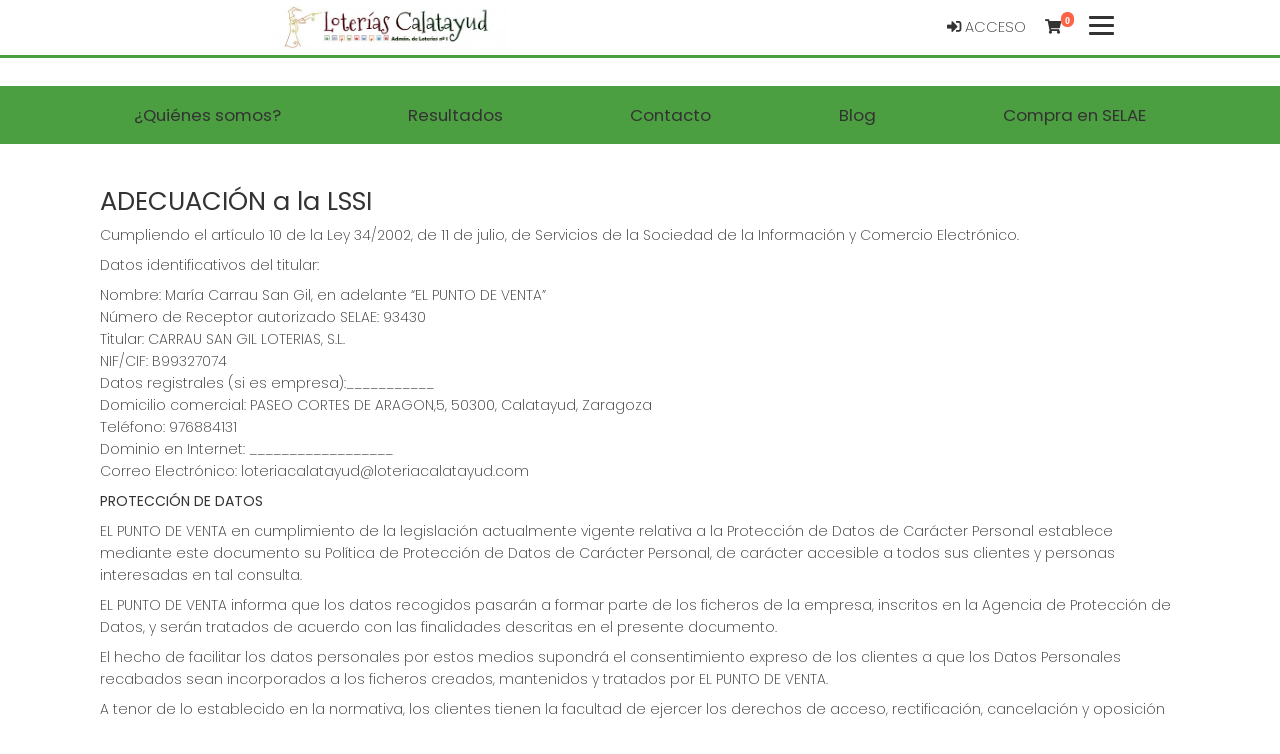

--- FILE ---
content_type: text/html; charset=UTF-8
request_url: https://loteriacalatayud.com/politica-privacidad
body_size: 18990
content:
<!DOCTYPE html>
<html lang="es">

<head>
    <meta charset="utf-8">
    <meta http-equiv="X-UA-Compatible" content="IE=edge">
    <meta name="viewport" content="width=device-width, initial-scale=1">
    <meta http-equiv="content-language" content="es" />
    <meta http-equiv="content-type" CONTENT="text/html; charset=ISO-8859-1" />
    <meta name="theme-color" content="#4c9f40" />
    <meta name="author" content="ASG">
    <meta name="description"
        content="Política de Privacidad del punto de venta de Lotería Nacional CARRAU SAN GIL LOTERIAS, S.L. en Calatayud" />
    <meta name="title"
        content="Comprar Loteria Nacional en CARRAU SAN GIL LOTERIAS, S.L.">

    
    <meta name="robots" content="INDEX, FOLLOW" />

    <meta name="REVISIT-AFTER" content="1 DAYS" />
    <meta name="RATING" content="GENERAL" />




    <!-- CSRF Token -->
    <meta name="csrf-token" content="3t0Uf3LfmIk8sJJmhLGmMePObHkhPZuQ6BRiT7Gz">

    <!-- Favicon -->
    <link rel="icon" href="https://loterias-reunidas.s3.eu-west-1.amazonaws.com/shop/394/favicon/68f77ecb9cefa1bc0471c3d8b40cd580.jpg" type="image/png" sizes="32x32">
    <!-- Canonical -->
                                                                                        <link rel="canonical" href="https://loteriacalatayud.com/politica-privacidad" />
                                                <!-- Titulo -->
    <title>CARRAU SAN GIL LOTERIAS, S.L. - Política de Privacidad</title>

    <!-- Styles -->
    <!-- Material Design for Bootstrap fonts and icons -->
    <link href="https://fonts.googleapis.com/css2?family=Poppins:wght@200;400;500;600;700&display=swap"
        rel="stylesheet">


    <!-- Material Design for Bootstrap CSS -->
    <!--<link rel="stylesheet" href="https://unpkg.com/bootstrap-material-design@4.1.1/dist/css/bootstrap-material-design.min.css" integrity="sha384-wXznGJNEXNG1NFsbm0ugrLFMQPWswR3lds2VeinahP8N0zJw9VWSopbjv2x7WCvX" crossorigin="anonymous">-->

    <!-- Tiendaloto -->
    <link href="/css/tiendaloto.css?id=a94407bffbdfbadbdafd" rel="stylesheet">

    <!-- Ajustes personalizados Tiendaloto -->
    <style media="screen">
        html,
        body,
        .navbar-default,
        .navbar-default .navbar-collapse,
        .navbar-default .navbar-form,
        table,
        .bmd-form-group .custom-file-control,
        #results .bmd-form-group .form-control,
        #results .bmd-form-group input::placeholder,
        a.page-link,
        #select-date p,
        p.help-block {
            color: #333333 !important;
        }

        .container {
            background-color: white !important;
        }

        body {
            background-image: url("") !important;
            background-position: revert;
            background-size: auto 780px;
            /* background-attachment: scroll; */
            /* margin-top: 17px; */
            background-repeat: repeat;
        }

        .price2 {
            background: #ffffff !important;
        }

        .border-color {
            border-color: #4c9f40 !important;
        }

        .btn-circle {
            color: #4c9f40 !important;
            cursor: pointer;
        }

        .icon-color {
            color: #4c9f40 !important;
        }

        .text-color {
            color: #333333 !important
        }

        .text-colo-decimo {
            color: #333333 !important
        }

        .navbar-bottom-scroll {
            border-bottom: #4c9f40 3px solid !important;
        }

        .bgcolor-page {
            background: #ffffff !important;
        }

        .icon:hover {
            background-color: #f6f6f6 !important;
            border-bottom: #4c9f40 3px solid !important;
        }

        .bgcolor-principal-tiendaLoto {
            background-color: #ffffff !important;

        }

        .number {
            color: #333333 !important;
        }

        .icon-opacity2 {
            color: #333333 !important;
        }

        header.color-texto-principal-tiendaLoto {
            background-color: #ffffff !important;
        }

        header.color-texto-principal-tiendaLoto {
            background-color: #ffffff !important;
        }

        .container-tiendaloto {
            background-color: #ffffff !important;
        }

        .bg-btn-cart-item {
            background-color: #ffffff !important;
        }

        .color-texto-principal-tiendaLoto,
        .font-number,
        .font-number:hover {
            color: #333333 !important;
        }

        .color-texto-footer {
            color: #333333 !important;
        }

        .color-link-footer {
            color: #333333 !important;
        }

        .navbar-light .navbar-nav .nav-link {
            color: #333333 !important;
            ;
        }

        .navbar-light:hover .navbar-nav:hover .nav-link:hover {
            color: #333333 !important
        }

        .bg-color-tiendaLoto {
            background-attachment: #ffffff !important;
        }

        .color-botones-tiendaLoto {
            background-color: #4c9f40 !important;
            color: #ffffff !important;
            border-color: #4c9f40 !important;

            .icon-opacity:hover {
                color: #ffffff !important;
            }
        }

        .color-botones-tiendaLoto:hover {
            color: #ffffff !important;
            background-color: #4c9f40 !important;
        }

        .link-btn {
            color: #333333 !important;
            font-weight: 400;
            font-size: 1.05rem;
        }

        .color-enlaces-principal-tiendaLoto {
            color: #333333 !important;
        }

        #nav-icon1 span {
            background-color: #333333 !important;
        }

        .color-enlaces-principal-tiendaLoto,
        a {
            color: #333333 !important;
        }

        .color-enlaces-principal-tiendaLoto a:hover,
        span:hover {
            color: #333333 !important;
        }

        blockquote span:hover {
            color: #333333 !important;
        }

        .color-enlaces-fondo-tiendaLoto a {
            color: #333333 !important;
        }

        .color-enlaces-fondo-tiendaLoto a:hover {
            color: #333333 !important;
        }

        rect {
            stroke: #4c9f40 !important;
            ;
        }

        #menu-tiendaloto,
        .main-view>.container {
            background-color: #ffffff !important;
        }

        .nav-empresa-custom {
            background-color: #ffffff !important;
        }

        table a {
            color: #333333 !important;
        }

        /* a {
            color: #333333 !important;
        }

        a:hover {
             color: #333333 !important;
        } */

        #cartItemsMnuOption,
        #myAccount,
        #balanceMnuOption,
        a.btn-link,
        .cart-btn-empty {
            color: #4c9f40 !important;
        }

        .decimo-description .fa,
        #shopping-cart-summary .fa,
        #shopping-cart .fa,
        .number-format>.fa {
            color: #4c9f40 !important;

        }

        .page-link {
            color: #333333 !important;
            font-weight: 600;
        }

        .pagination .active .page-link {
            color: #333333 !important;
        }

        .premios {
            border: 3px solid #4c9f40 !important;
        }

        .premios .card .card-footer,
        .bg-footer {
            background: #4c9f40 !important;
        }

        .link-nav-responsive {
            color: #333333 !important;
        }

        footer p {
            color: #333333 !important;
        }

        footer h2 {
            border-color: #4c9f40 !important;
            color: #333333 !important;
        }

        .btn,
        .navbar-tiendaloto .btn-success,
        .btn-success,
        .btn-primary,
        .btn.btn-primary {
            background-color: #4c9f40 !important;
            color: #ffffff !important;
            border-color: #4c9f40 !important;
        }

        .btn.active,
        .btn:active,
        .btn:hover,
        .open>.btn.dropdown-toggle,
        .navbar-tiendaloto .btn-success:hover,
        .btn-success,
        .nav-pills>a:hover,
        #results .nav-pills>li:hover,
        .btn-success.active,
        .btn-success:active,
        .btn-success:hover,
        .open>.btn-success.dropdown-toggle,
        .btn-primary.active,
        .btn-primary:active,
        .btn-primary:hover,
        .btn.btn-block.btn-primary:hover,
        .open>.btn-primary.dropdown-toggle,
        #random-number-modal .modal-content .modal-content {
            background-color: #4c9f40 !important;
            color: #ffffff !important;
        }

        #results .nav-pills>li:hover>a {
            color: #ffffff !important;
        }

        #results .nav-pills>li a.active {
            color: #ffffff !important;
            font-weight: bold;
            background-color: #4c9f40 !important;
            font-size: 1rem;
        }

        #random-number-modal .modal-content .modal-header .btn,
        {
        background-color: #3097D1 !important;
        border-color: #3097D1 !important;
        }

        .btn.btn-primary:hover,
        .btn.btn-raised:hover,
        .btn.btn-register:hover,
        #random-number-modal .modal-content .modal-header .btn:hover {
            color: #ffffff !important;
            background-color: #4c9f40 !important;
        }

        .btn.random-terminal-number:hover {
            background-color: #4c9f40d1 !important;
            color: #ffffff !important;
            border-color: #4c9f40 !important;
        }

        .btn.random-terminal-number {
            background-color: #4c9f40d4 !important;
            color: #ffffff !important;
            border-color: #4c9f40 !important;
        }

        .btn.btn-register:hover>.fa {
            color: #ffffff !important;
        }

        .btn.btn-register,
        .btn.btn-primary,
        background-color: #4c9f40 !important;
        border-color: #4c9f40 !important;
        color: #ffffff !important;

        }

        .btn.btn-register .fa,
        .btn.btn-primary .fa,
        .card-footer .btn-raised .fa,
        .card-admon .fa,
        {
        color: #ffffff !important;
        }

        #select-raffle-date input[type=checkbox]:checked+label {
            background-color: #4c9f40b5 !important;
            color: #ffffff !important;
            border-color: #4c9f40b5 !important;
        }

        #select-raffle-date input[type=checkbox]+label {
            color: #4c9f40b5 !important;
            border-color: #4c9f40b5 !important;
        }

        #select-raffle-date .sorteos-label:hover {
            background-color: #4c9f40b5 !important;
            color: #ffffffb5 !important;
            border-color: #4c9f40b5 !important;
        }

        .control-label,
        .form-group .checkbox label,
        .form-group .radio label,
        .form-group label {
            color: #333333;
        }


        thead {
            background-color: #4c9f40 !important;
        }

        .footer-number {
            background-color: #4c9f40 !important;
        }

        .top-navbar-tiendaloto,
        .tooltip-inner,
        footer,
        #menu-tiendaloto-mobile .nav-pills.nav-stacked>li.active,
        #menu-tiendaloto-mobile .nav-pills.nav-stacked>li.active:hover,
        #menu-tiendaloto-mobile .nav-pills.nav-stacked>li.active>a,
        #menu-tiendaloto-mobile .nav-pills.nav-stacked>li.active>a:hover,
        #menu-tiendaloto-mobile .nav-pills.nav-stacked>li.active>a:focus,
        .nav-pills.nav-stacked>li.active,
        .nav-pills.nav-stacked>li.active:hover {
            background-color: #4c9f40 !important;
            color: #333333 !important;
        }

        .navbar-toggler i,
        .title i {
            color: #4c9f40 !important
        }

        #firstCol .title-i {
            color: #333333 !important;
        }

        #results .nav-pills>li {
            background: transparent !important;
            border-right: 1px solid #4c9f40 !important;
        }

        .nav.nav-pills>li:hover,
        {
        background: #4c9f4080 !important;
        border: #333333 !important;
        }

        .nav>li>a:hover {
            background: transparent;
        }

        .nav.nav-pills>li.active {
            background: #4c9f4080 !important;
        }

        .nav-pills .nav-link.active,
        .nav-pills .show>.nav-link {
            background-color: #4c9f40 !important;
            color: #ffffff !important;
            border-color: #4c9f40 !important;
        }

        /**
         * iconos mobile
         */
        #dw-s2 .nav .nav-item>a {
            color: #4c9f40 !important;
        }

        #dw-s2 .nav .nav-item>a.active,
        #dw-s2 .nav .nav-item>a.active>i {
            color: #4c9f40 !important;
            font-weight: bold;
        }

        .nav-pills .nav-link.active:hover,
        .nav-pills .show>.nav-link:hover,
        #results .nav-pills>li a.active:hover {
            background-color: #4c9f40 !important;
            color: #333333 !important;
        }

        .goog-te-gadget-icon {
            display: none;
        }

        .goog-te-gadget-simple {
            color: #333333 !important;
            background-color: transparent !important;
            border-color: #4c9f40 !important;
            font-size: 0.875rem !important;
        }

        .goog-te-menu-value {
            color: #333333 !important;
            text-decoration: none !important;
        }


        .goog-te-menu-value span {
            color: #333333 !important;
        }

        @media(max-width: 767px) {
            .goog-te-menu-value {
                color: #333333 !important;
                text-decoration: none !important;
            }

            .goog-te-menu-value span {
                color: #333333 !important;
            }
        }

        .goog-te-menu-value:hover span {
            color: #333333 !important;
        }

        .goog-te-banner-frame.skiptranslate {
            display: none !important;
        }

        /*.top-navbar-tiendaloto ul li a,
        .nav-pills>a.active>a,
        footer a,
        #menu-tiendaloto-mobile .nav-pills.nav-stacked > li.active, #menu-tiendaloto-mobile .nav-pills.nav-stacked > li.active > a,
        .nav-pills.nav-stacked > li.active > a,
        .nav-pills>li.active{
            background-color: #4c9f40 !important;
            color: #333333 !important;
        }
        */
        footer a:hover,
        .top-navbar-tiendaloto li>a:hover {
            color: #333333 !important;
        }

        .nav-pills>a.active>a:focus,
        .nav-pills>a.active>a:hover,
        .card-heading>a:hover,
        #menu-tiendaloto-mobile .nav-pills.nav-stacked>li.active:hover,
        #menu-tiendaloto-mobile .nav-pills.nav-stacked>li.active>a:hover,
        #menu-tiendaloto-mobile .nav-pills.nav-stacked>li.active>a:focus,
        .nav-pills.nav-stacked>li.active>a:hover,
        .nav-pills.nav-stacked>li.active>a:focus {
            background-color: #4c9f40 !important;
            color: #333333 !important;
        }

        .nav-pills.nav-stacked>li:last-child a {
            border-bottom: 1px solid #333333 !important;
        }

        .btn-primary {
            opacity: .95 !important;
        }

        .nav-pills {
            border-bottom-color: #4c9f40 !important;
        }

        .bmd-layout-drawer .nav .nav-item i {
            color: #4c9f40;
        }

        .social-nav .nav-item a i {
            color: #333333 !important;
        }

        .social-nav .nav-item {
            background-color: #4c9f40;
        }

        .decimo-title .fa,
        .decimo-prize .fa,
        .card-heading>a,
        .nav-pills>a,
        #results .nav-pills>li>a {
            color: #4c9f40 !important;
        }


        #results .nav-pills>li>a {
            padding: 0.5rem;
        }

        .tooltip-inner {
            background-color: #4c9f40 !important;
            color: #333333 !important;
        }

        .tooltip-arrow {
            border-top-color: #4c9f40 !important;
        }

        .pagination>.active>a,
        .pagination>.active>a:hover,
        .pagination>.active>a:focus,
        .pagination>.active>span,
        .pagination>.active>span:hover,
        .pagination>.active>span:focus {
            color: #333333 !important;
            background-color: #4c9f40 !important;
            border-color: #4c9f40 !important;
        }

        .digital-numbers-buttons .icons .icon .text .date {
            color: #333333 !important;
        }

        .collapse-menu-horizontal {
            position: fixed;
            z-index: 10000;
            top: 8vh;
            width: 100%;
            background: white;
            height: 100vh;
            transition: width 0.25s ease-in-out;
            box-shadow: 0 2px 2px 0 rgb(0 0 0 / 14%), 0 3px 1px -2px rgb(0 0 0 / 20%), 0 1px 5px 0 rgb(0 0 0 / 12%);
        }

        .collapsing.collapse-menu-horizontal {
            transition: width 0.25s ease-in-out;
            height: auto;
            width: 0;
        }

        .icon-search {
            color: #ffffff !important;
        }

        .icon-search:hover {
            color: #ffffff !important;
        }

        .total-cart-text,
        .total-cart-text:hover {
            color: #333333 !important;
            background-color: #4c9f40 !important;
        }

        @media(max-width: 767px) {
            #results .nav-pills>li {
                border-right: none !important;
                display: block;
                width: 100%;
            }
        }

        /* .number-react-decimo{
            color:red;
        } */
        .number-react-decimo {

            color: #5c5c5c;
            text-shadow: 2px 2px #f0e5e5;
        }

        @media (max-width:600px) {
            .number-react-decimo {
                text-shadow: 2px 2px #f0e5e5;
                color: #5c5c5c;

            }
        }

        .nav-link:hover {
            color: #333333 !important;
        }

        .top-navbar-tiendaloto li>a,
        footer a,
        .bg-footer a {
            color: #333333 !important;
        }

        footer a:hover {
            color: #333333 !important;
        }

        .bg-color-principal {
            background-color: #4c9f40 !important;
        }

        .link-color {
            color: #333333 !important;
        }

        /* footer y border color de nav
        .bg-color{
            background-color :#4c9f40 !important;
        }
        .text-color{
            color: #333333 !important;
        }
        .link-color{
            color: #333333 !important;
        }
        .link-color:hover{
            color: #333333 !important;
        }

        .bg-principal{
            background-color :#ffffff !important;
        }
        .text-principal{
            color: #333333 !important;
        }
        .link-principal{
            color: #333333 !important;
        }
        .link-principal:hover{
            color: #333333 !important;
        } */
        /* :root {
            --color: #4c9f40;
            --textcolor: #333333;
            --bgcolor: #ffffff;
            --bgtextcolor: #333333;
            --linkcolor: #333333;
            --linkhovercolor: #333333;
            --bglinkcolor: #333333;
            --bglinkhovercolor: #333333;
            --buttoncolor: #4c9f40;
            --buttontextcolor: #ffffff;
            --buttonhovercolor: #4c9f40;
            --specialbuttoncolor: #3097D1;
            --specialbuttontextcolor: #3097D1;
            --specialbuttonhovercolor: #3097D1;
            --specialbuttontexthovercolor: #3097D1;
            --random_number_button_color: #3097D1;
        } */
        .quote blockquote p {
            color: #333333;
        }
    </style>

    <!-- Scripts -->
    <script>
        window.Laravel = {"csrfToken":"3t0Uf3LfmIk8sJJmhLGmMePObHkhPZuQ6BRiT7Gz"};
    </script>
    <!-- Google Structured Data: Admon -->
            <script type="application/ld+json">
 {
    "@context" : "https://schema.org",
    "@type" : "LocalBusiness",
    "name" : "CARRAU SAN GIL LOTERIAS, S.L.",
    "image" : "https://loterias-reunidas.s3.eu-west-1.amazonaws.com/shop/394/logo/4bfe17afb885488906dc3b8861b61445.jpg",
    "telephone" : "976884131",
    "email" : "loteriacalatayud@loteriacalatayud.com",
    "address" : {
        "@type" : "PostalAddress",
        "streetAddress" : "PASEO CORTES DE ARAGON,5",
        "addressLocality" : "Zaragoza",
        "addressRegion" : "Calatayud",
        "addressCountry" : "España",
        "postalCode" : "50300"
    },
    "url" : "https://loteriacalatayud.com",
    "priceRange" : "1-20"
 }
</script>
    
    <!-- si COOKIES DE ANÁLISIS O MEDICIÓN ha sido aceptada-->
    
        <!-- Facebook share script -->
    <div id="fb-root"></div>
    <script>
        (function(d, s, id) {
            var js, fjs = d.getElementsByTagName(s)[0];
            if (d.getElementById(id)) return;
            js = d.createElement(s);
            js.id = id;
            js.src = 'https://connect.facebook.net/es_ES/sdk.js#xfbml=1&version=v2.11&appId=236879743024741';
            fjs.parentNode.insertBefore(js, fjs);
        }(document, 'script', 'facebook-jssdk'));
    </script>

    <!-- Google ReCAPTCHA V2 / V3 -->
    
    <!-- Facebook Open Graph data -->
    
    <!-- Twitter Card data -->
    </head>

<body>
                    <div wire:id="ixlIQoBkNNvHedTtQW2v" wire:initial-data="{&quot;fingerprint&quot;:{&quot;id&quot;:&quot;ixlIQoBkNNvHedTtQW2v&quot;,&quot;name&quot;:&quot;components.globals.navbar-mobile&quot;,&quot;locale&quot;:&quot;es&quot;,&quot;path&quot;:&quot;politica-privacidad&quot;,&quot;method&quot;:&quot;GET&quot;,&quot;v&quot;:&quot;acj&quot;},&quot;effects&quot;:{&quot;listeners&quot;:[&quot;updateCartitems&quot;]},&quot;serverMemo&quot;:{&quot;children&quot;:[],&quot;errors&quot;:[],&quot;htmlHash&quot;:&quot;09bbef9d&quot;,&quot;data&quot;:{&quot;shop&quot;:[],&quot;group&quot;:[],&quot;showTopLinks&quot;:true,&quot;logoLink&quot;:&quot;https:\/\/loteriacalatayud.com&quot;,&quot;logo&quot;:&quot;https:\/\/loterias-reunidas.s3.eu-west-1.amazonaws.com\/shop\/394\/logo\/4bfe17afb885488906dc3b8861b61445.jpg&quot;,&quot;admon&quot;:[],&quot;activeSections&quot;:[{&quot;id&quot;:1,&quot;visible&quot;:true},{&quot;id&quot;:2,&quot;visible&quot;:true},{&quot;id&quot;:3,&quot;visible&quot;:true},{&quot;id&quot;:4,&quot;visible&quot;:true},{&quot;id&quot;:5,&quot;visible&quot;:true},{&quot;id&quot;:6,&quot;visible&quot;:true},{&quot;id&quot;:7,&quot;visible&quot;:true},{&quot;id&quot;:8,&quot;visible&quot;:true},{&quot;id&quot;:9,&quot;visible&quot;:false},{&quot;id&quot;:20,&quot;visible&quot;:false},{&quot;id&quot;:10,&quot;visible&quot;:true},{&quot;id&quot;:11,&quot;visible&quot;:true},{&quot;id&quot;:12,&quot;visible&quot;:true},{&quot;id&quot;:13,&quot;visible&quot;:true},{&quot;id&quot;:14,&quot;visible&quot;:true},{&quot;id&quot;:15,&quot;visible&quot;:true},{&quot;id&quot;:16,&quot;visible&quot;:true},{&quot;id&quot;:17,&quot;visible&quot;:true},{&quot;id&quot;:18,&quot;visible&quot;:true}],&quot;socialNetworks&quot;:{&quot;6&quot;:&quot;&quot;,&quot;7&quot;:&quot;&quot;,&quot;8&quot;:&quot;&quot;,&quot;10&quot;:&quot;&quot;},&quot;botes&quot;:[{&quot;id&quot;:6218,&quot;sorteos_id&quot;:1300008005,&quot;juegos_id&quot;:&quot;QUPL&quot;,&quot;nombre&quot;:null,&quot;dia_semana&quot;:&quot;domingo&quot;,&quot;lugar&quot;:null,&quot;fecha&quot;:&quot;2026-02-01 00:00:00&quot;,&quot;apertura&quot;:null,&quot;cierre&quot;:null,&quot;premio_bote&quot;:35000,&quot;premio_especial&quot;:0,&quot;primer_premio&quot;:0,&quot;recaudacion&quot;:0,&quot;precio&quot;:0,&quot;destacar&quot;:0,&quot;created_at&quot;:&quot;2026-01-25T15:00:14.000000Z&quot;,&quot;updated_at&quot;:&quot;2026-01-25T15:00:14.000000Z&quot;,&quot;user_id&quot;:null,&quot;juego&quot;:{&quot;id&quot;:&quot;QUPL&quot;,&quot;name&quot;:&quot;Qu\u00edntuple  Plus&quot;}},{&quot;id&quot;:6214,&quot;sorteos_id&quot;:1299709009,&quot;juegos_id&quot;:&quot;LNAC&quot;,&quot;nombre&quot;:&quot;SORTEO DEL JUEVES&quot;,&quot;dia_semana&quot;:&quot;jueves&quot;,&quot;lugar&quot;:&quot;Madrid Sede Central&quot;,&quot;fecha&quot;:&quot;2026-01-29 21:00:00&quot;,&quot;apertura&quot;:&quot;2026-01-16 00:00:00&quot;,&quot;cierre&quot;:&quot;2026-01-29 20:30:00&quot;,&quot;premio_bote&quot;:0,&quot;premio_especial&quot;:0,&quot;primer_premio&quot;:300000,&quot;recaudacion&quot;:0,&quot;precio&quot;:3,&quot;destacar&quot;:0,&quot;created_at&quot;:&quot;2026-01-24T15:00:08.000000Z&quot;,&quot;updated_at&quot;:&quot;2026-01-24T15:00:08.000000Z&quot;,&quot;user_id&quot;:null,&quot;juego&quot;:{&quot;id&quot;:&quot;LNAC&quot;,&quot;name&quot;:&quot;Loter\u00eda  Nacional&quot;}},{&quot;id&quot;:6213,&quot;sorteos_id&quot;:1299606007,&quot;juegos_id&quot;:&quot;LAQU&quot;,&quot;nombre&quot;:null,&quot;dia_semana&quot;:&quot;mi\u00e9rcoles&quot;,&quot;lugar&quot;:null,&quot;fecha&quot;:&quot;2026-01-28 00:00:00&quot;,&quot;apertura&quot;:&quot;2026-01-25 00:00:00&quot;,&quot;cierre&quot;:&quot;2026-01-28 21:00:00&quot;,&quot;premio_bote&quot;:0,&quot;premio_especial&quot;:0,&quot;primer_premio&quot;:0,&quot;recaudacion&quot;:0,&quot;precio&quot;:0,&quot;destacar&quot;:0,&quot;created_at&quot;:&quot;2026-01-24T15:00:08.000000Z&quot;,&quot;updated_at&quot;:&quot;2026-01-25T03:00:07.000000Z&quot;,&quot;user_id&quot;:null,&quot;juego&quot;:{&quot;id&quot;:&quot;LAQU&quot;,&quot;name&quot;:&quot;La  Quiniela&quot;}},{&quot;id&quot;:6215,&quot;sorteos_id&quot;:1299607007,&quot;juegos_id&quot;:&quot;QGOL&quot;,&quot;nombre&quot;:null,&quot;dia_semana&quot;:&quot;mi\u00e9rcoles&quot;,&quot;lugar&quot;:null,&quot;fecha&quot;:&quot;2026-01-28 00:00:00&quot;,&quot;apertura&quot;:&quot;2026-01-25 00:00:00&quot;,&quot;cierre&quot;:&quot;2026-01-28 21:00:00&quot;,&quot;premio_bote&quot;:0,&quot;premio_especial&quot;:0,&quot;primer_premio&quot;:0,&quot;recaudacion&quot;:0,&quot;precio&quot;:0,&quot;destacar&quot;:0,&quot;created_at&quot;:&quot;2026-01-24T19:00:08.000000Z&quot;,&quot;updated_at&quot;:&quot;2026-01-25T03:00:08.000000Z&quot;,&quot;user_id&quot;:null,&quot;juego&quot;:{&quot;id&quot;:&quot;QGOL&quot;,&quot;name&quot;:&quot;Quinigol&quot;}},{&quot;id&quot;:6212,&quot;sorteos_id&quot;:1299502008,&quot;juegos_id&quot;:&quot;EMIL&quot;,&quot;nombre&quot;:null,&quot;dia_semana&quot;:&quot;martes&quot;,&quot;lugar&quot;:null,&quot;fecha&quot;:&quot;2026-01-27 00:00:00&quot;,&quot;apertura&quot;:&quot;2026-01-23 20:40:00&quot;,&quot;cierre&quot;:&quot;2026-01-27 20:30:00&quot;,&quot;premio_bote&quot;:109000000,&quot;premio_especial&quot;:0,&quot;primer_premio&quot;:0,&quot;recaudacion&quot;:0,&quot;precio&quot;:0,&quot;destacar&quot;:0,&quot;created_at&quot;:&quot;2026-01-23T23:00:14.000000Z&quot;,&quot;updated_at&quot;:&quot;2026-01-23T23:00:14.000000Z&quot;,&quot;user_id&quot;:null,&quot;juego&quot;:{&quot;id&quot;:&quot;EMIL&quot;,&quot;name&quot;:&quot;Euromillones&quot;}},{&quot;id&quot;:6210,&quot;sorteos_id&quot;:1299414008,&quot;juegos_id&quot;:&quot;EDMS&quot;,&quot;nombre&quot;:null,&quot;dia_semana&quot;:&quot;lunes&quot;,&quot;lugar&quot;:null,&quot;fecha&quot;:&quot;2026-01-26 00:00:00&quot;,&quot;apertura&quot;:&quot;2026-01-22 20:40:00&quot;,&quot;cierre&quot;:&quot;2026-01-26 20:30:00&quot;,&quot;premio_bote&quot;:30000,&quot;premio_especial&quot;:0,&quot;primer_premio&quot;:0,&quot;recaudacion&quot;:0,&quot;precio&quot;:0,&quot;destacar&quot;:0,&quot;created_at&quot;:&quot;2026-01-23T03:00:13.000000Z&quot;,&quot;updated_at&quot;:&quot;2026-01-23T03:00:13.000000Z&quot;,&quot;user_id&quot;:null,&quot;juego&quot;:{&quot;id&quot;:&quot;EDMS&quot;,&quot;name&quot;:&quot;Eurodreams&quot;}},{&quot;id&quot;:6217,&quot;sorteos_id&quot;:1299404012,&quot;juegos_id&quot;:&quot;LAPR&quot;,&quot;nombre&quot;:null,&quot;dia_semana&quot;:&quot;lunes&quot;,&quot;lugar&quot;:null,&quot;fecha&quot;:&quot;2026-01-26 00:00:00&quot;,&quot;apertura&quot;:&quot;2026-01-24 21:25:00&quot;,&quot;cierre&quot;:&quot;2026-01-26 21:15:00&quot;,&quot;premio_bote&quot;:88000000,&quot;premio_especial&quot;:0,&quot;primer_premio&quot;:0,&quot;recaudacion&quot;:0,&quot;precio&quot;:0,&quot;destacar&quot;:0,&quot;created_at&quot;:&quot;2026-01-24T23:00:06.000000Z&quot;,&quot;updated_at&quot;:&quot;2026-01-24T23:00:06.000000Z&quot;,&quot;user_id&quot;:null,&quot;juego&quot;:{&quot;id&quot;:&quot;LAPR&quot;,&quot;name&quot;:&quot;La  Primitiva&quot;}},{&quot;id&quot;:6195,&quot;sorteos_id&quot;:1299308004,&quot;juegos_id&quot;:&quot;QUPL&quot;,&quot;nombre&quot;:null,&quot;dia_semana&quot;:&quot;domingo&quot;,&quot;lugar&quot;:null,&quot;fecha&quot;:&quot;2026-01-25 00:00:00&quot;,&quot;apertura&quot;:&quot;2026-01-21 00:00:00&quot;,&quot;cierre&quot;:&quot;2026-01-25 11:30:00&quot;,&quot;premio_bote&quot;:24000,&quot;premio_especial&quot;:0,&quot;primer_premio&quot;:0,&quot;recaudacion&quot;:0,&quot;precio&quot;:0,&quot;destacar&quot;:0,&quot;created_at&quot;:&quot;2026-01-18T15:00:15.000000Z&quot;,&quot;updated_at&quot;:&quot;2026-01-21T03:00:15.000000Z&quot;,&quot;user_id&quot;:null,&quot;juego&quot;:{&quot;id&quot;:&quot;QUPL&quot;,&quot;name&quot;:&quot;Qu\u00edntuple  Plus&quot;}},{&quot;id&quot;:6197,&quot;sorteos_id&quot;:1299305004,&quot;juegos_id&quot;:&quot;ELGR&quot;,&quot;nombre&quot;:null,&quot;dia_semana&quot;:&quot;domingo&quot;,&quot;lugar&quot;:null,&quot;fecha&quot;:&quot;2026-01-25 00:00:00&quot;,&quot;apertura&quot;:&quot;2026-01-18 21:25:00&quot;,&quot;cierre&quot;:&quot;2026-01-25 21:15:00&quot;,&quot;premio_bote&quot;:15500000,&quot;premio_especial&quot;:0,&quot;primer_premio&quot;:0,&quot;recaudacion&quot;:0,&quot;precio&quot;:0,&quot;destacar&quot;:0,&quot;created_at&quot;:&quot;2026-01-18T23:00:13.000000Z&quot;,&quot;updated_at&quot;:&quot;2026-01-18T23:00:13.000000Z&quot;,&quot;user_id&quot;:null,&quot;juego&quot;:{&quot;id&quot;:&quot;ELGR&quot;,&quot;name&quot;:&quot;El  Gordo&quot;}},{&quot;id&quot;:6198,&quot;sorteos_id&quot;:1299303004,&quot;juegos_id&quot;:&quot;LOTU&quot;,&quot;nombre&quot;:null,&quot;dia_semana&quot;:&quot;domingo&quot;,&quot;lugar&quot;:null,&quot;fecha&quot;:&quot;2026-01-25 00:00:00&quot;,&quot;apertura&quot;:&quot;2026-01-19 00:00:00&quot;,&quot;cierre&quot;:&quot;2026-01-25 11:30:00&quot;,&quot;premio_bote&quot;:1345000,&quot;premio_especial&quot;:0,&quot;primer_premio&quot;:0,&quot;recaudacion&quot;:0,&quot;precio&quot;:0,&quot;destacar&quot;:0,&quot;created_at&quot;:&quot;2026-01-18T23:00:13.000000Z&quot;,&quot;updated_at&quot;:&quot;2026-01-18T23:00:13.000000Z&quot;,&quot;user_id&quot;:null,&quot;juego&quot;:{&quot;id&quot;:&quot;LOTU&quot;,&quot;name&quot;:&quot;Lototurf&quot;}},{&quot;id&quot;:6204,&quot;sorteos_id&quot;:1299306006,&quot;juegos_id&quot;:&quot;LAQU&quot;,&quot;nombre&quot;:null,&quot;dia_semana&quot;:&quot;domingo&quot;,&quot;lugar&quot;:null,&quot;fecha&quot;:&quot;2026-01-25 00:00:00&quot;,&quot;apertura&quot;:&quot;2026-01-21 00:00:00&quot;,&quot;cierre&quot;:&quot;2026-01-24 14:00:00&quot;,&quot;premio_bote&quot;:7200000,&quot;premio_especial&quot;:0,&quot;primer_premio&quot;:0,&quot;recaudacion&quot;:0,&quot;precio&quot;:0,&quot;destacar&quot;:0,&quot;created_at&quot;:&quot;2026-01-21T11:00:15.000000Z&quot;,&quot;updated_at&quot;:&quot;2026-01-21T11:00:15.000000Z&quot;,&quot;user_id&quot;:null,&quot;juego&quot;:{&quot;id&quot;:&quot;LAQU&quot;,&quot;name&quot;:&quot;La  Quiniela&quot;}},{&quot;id&quot;:6205,&quot;sorteos_id&quot;:1299307006,&quot;juegos_id&quot;:&quot;QGOL&quot;,&quot;nombre&quot;:null,&quot;dia_semana&quot;:&quot;domingo&quot;,&quot;lugar&quot;:null,&quot;fecha&quot;:&quot;2026-01-25 00:00:00&quot;,&quot;apertura&quot;:&quot;2026-01-21 00:00:00&quot;,&quot;cierre&quot;:&quot;2026-01-24 14:00:00&quot;,&quot;premio_bote&quot;:475000,&quot;premio_especial&quot;:0,&quot;primer_premio&quot;:0,&quot;recaudacion&quot;:0,&quot;precio&quot;:0,&quot;destacar&quot;:0,&quot;created_at&quot;:&quot;2026-01-21T11:00:15.000000Z&quot;,&quot;updated_at&quot;:&quot;2026-01-23T03:00:12.000000Z&quot;,&quot;user_id&quot;:null,&quot;juego&quot;:{&quot;id&quot;:&quot;QGOL&quot;,&quot;name&quot;:&quot;Quinigol&quot;}},{&quot;id&quot;:6216,&quot;sorteos_id&quot;:1299301025,&quot;juegos_id&quot;:&quot;BONO&quot;,&quot;nombre&quot;:null,&quot;dia_semana&quot;:&quot;domingo&quot;,&quot;lugar&quot;:null,&quot;fecha&quot;:&quot;2026-01-25 00:00:00&quot;,&quot;apertura&quot;:&quot;2026-01-24 21:10:00&quot;,&quot;cierre&quot;:&quot;2026-01-25 21:00:00&quot;,&quot;premio_bote&quot;:0,&quot;premio_especial&quot;:0,&quot;primer_premio&quot;:0,&quot;recaudacion&quot;:0,&quot;precio&quot;:0,&quot;destacar&quot;:0,&quot;created_at&quot;:&quot;2026-01-24T23:00:03.000000Z&quot;,&quot;updated_at&quot;:&quot;2026-01-24T23:00:03.000000Z&quot;,&quot;user_id&quot;:null,&quot;juego&quot;:{&quot;id&quot;:&quot;BONO&quot;,&quot;name&quot;:&quot;Bonoloto&quot;}}],&quot;showDigitalNumbers&quot;:false,&quot;showTabs&quot;:true,&quot;showPenias&quot;:true,&quot;showLoteriaNacional&quot;:true,&quot;showTerminalNumbers&quot;:true,&quot;showBonoloto&quot;:true,&quot;showPrimitiva&quot;:true,&quot;showQuiniela&quot;:true,&quot;showEuromillones&quot;:true,&quot;showElGordo&quot;:true,&quot;showElNinio&quot;:false,&quot;elNinioRaffleId&quot;:&quot;2025002&quot;,&quot;cartitems&quot;:0,&quot;botes_lnac&quot;:{&quot;id&quot;:6214,&quot;sorteos_id&quot;:1299709009,&quot;juegos_id&quot;:&quot;LNAC&quot;,&quot;nombre&quot;:&quot;SORTEO DEL JUEVES&quot;,&quot;dia_semana&quot;:&quot;jueves&quot;,&quot;lugar&quot;:&quot;Madrid Sede Central&quot;,&quot;fecha&quot;:&quot;2026-01-29 21:00:00&quot;,&quot;apertura&quot;:&quot;2026-01-16 00:00:00&quot;,&quot;cierre&quot;:&quot;2026-01-29 20:30:00&quot;,&quot;premio_bote&quot;:0,&quot;premio_especial&quot;:0,&quot;primer_premio&quot;:300000,&quot;recaudacion&quot;:0,&quot;precio&quot;:3,&quot;destacar&quot;:0,&quot;created_at&quot;:&quot;2026-01-24T15:00:08.000000Z&quot;,&quot;updated_at&quot;:&quot;2026-01-24T15:00:08.000000Z&quot;,&quot;user_id&quot;:null,&quot;juego&quot;:{&quot;id&quot;:&quot;LNAC&quot;,&quot;name&quot;:&quot;Loter\u00eda  Nacional&quot;}},&quot;botes_laqu&quot;:{&quot;id&quot;:6204,&quot;sorteos_id&quot;:1299306006,&quot;juegos_id&quot;:&quot;LAQU&quot;,&quot;nombre&quot;:null,&quot;dia_semana&quot;:&quot;domingo&quot;,&quot;lugar&quot;:null,&quot;fecha&quot;:&quot;2026-01-25 00:00:00&quot;,&quot;apertura&quot;:&quot;2026-01-21 00:00:00&quot;,&quot;cierre&quot;:&quot;2026-01-24 14:00:00&quot;,&quot;premio_bote&quot;:7200000,&quot;premio_especial&quot;:0,&quot;primer_premio&quot;:0,&quot;recaudacion&quot;:0,&quot;precio&quot;:0,&quot;destacar&quot;:0,&quot;created_at&quot;:&quot;2026-01-21T11:00:15.000000Z&quot;,&quot;updated_at&quot;:&quot;2026-01-21T11:00:15.000000Z&quot;,&quot;user_id&quot;:null,&quot;juego&quot;:{&quot;id&quot;:&quot;LAQU&quot;,&quot;name&quot;:&quot;La  Quiniela&quot;}},&quot;botes_emil&quot;:{&quot;id&quot;:6212,&quot;sorteos_id&quot;:1299502008,&quot;juegos_id&quot;:&quot;EMIL&quot;,&quot;nombre&quot;:null,&quot;dia_semana&quot;:&quot;martes&quot;,&quot;lugar&quot;:null,&quot;fecha&quot;:&quot;2026-01-27 00:00:00&quot;,&quot;apertura&quot;:&quot;2026-01-23 20:40:00&quot;,&quot;cierre&quot;:&quot;2026-01-27 20:30:00&quot;,&quot;premio_bote&quot;:109000000,&quot;premio_especial&quot;:0,&quot;primer_premio&quot;:0,&quot;recaudacion&quot;:0,&quot;precio&quot;:0,&quot;destacar&quot;:0,&quot;created_at&quot;:&quot;2026-01-23T23:00:14.000000Z&quot;,&quot;updated_at&quot;:&quot;2026-01-23T23:00:14.000000Z&quot;,&quot;user_id&quot;:null,&quot;juego&quot;:{&quot;id&quot;:&quot;EMIL&quot;,&quot;name&quot;:&quot;Euromillones&quot;}},&quot;botes_bono&quot;:{&quot;id&quot;:6216,&quot;sorteos_id&quot;:1299301025,&quot;juegos_id&quot;:&quot;BONO&quot;,&quot;nombre&quot;:null,&quot;dia_semana&quot;:&quot;domingo&quot;,&quot;lugar&quot;:null,&quot;fecha&quot;:&quot;2026-01-25 00:00:00&quot;,&quot;apertura&quot;:&quot;2026-01-24 21:10:00&quot;,&quot;cierre&quot;:&quot;2026-01-25 21:00:00&quot;,&quot;premio_bote&quot;:0,&quot;premio_especial&quot;:0,&quot;primer_premio&quot;:0,&quot;recaudacion&quot;:0,&quot;precio&quot;:0,&quot;destacar&quot;:0,&quot;created_at&quot;:&quot;2026-01-24T23:00:03.000000Z&quot;,&quot;updated_at&quot;:&quot;2026-01-24T23:00:03.000000Z&quot;,&quot;user_id&quot;:null,&quot;juego&quot;:{&quot;id&quot;:&quot;BONO&quot;,&quot;name&quot;:&quot;Bonoloto&quot;}},&quot;botes_pri&quot;:{&quot;id&quot;:6217,&quot;sorteos_id&quot;:1299404012,&quot;juegos_id&quot;:&quot;LAPR&quot;,&quot;nombre&quot;:null,&quot;dia_semana&quot;:&quot;lunes&quot;,&quot;lugar&quot;:null,&quot;fecha&quot;:&quot;2026-01-26 00:00:00&quot;,&quot;apertura&quot;:&quot;2026-01-24 21:25:00&quot;,&quot;cierre&quot;:&quot;2026-01-26 21:15:00&quot;,&quot;premio_bote&quot;:88000000,&quot;premio_especial&quot;:0,&quot;primer_premio&quot;:0,&quot;recaudacion&quot;:0,&quot;precio&quot;:0,&quot;destacar&quot;:0,&quot;created_at&quot;:&quot;2026-01-24T23:00:06.000000Z&quot;,&quot;updated_at&quot;:&quot;2026-01-24T23:00:06.000000Z&quot;,&quot;user_id&quot;:null,&quot;juego&quot;:{&quot;id&quot;:&quot;LAPR&quot;,&quot;name&quot;:&quot;La  Primitiva&quot;}},&quot;botes_elgr&quot;:{&quot;id&quot;:6197,&quot;sorteos_id&quot;:1299305004,&quot;juegos_id&quot;:&quot;ELGR&quot;,&quot;nombre&quot;:null,&quot;dia_semana&quot;:&quot;domingo&quot;,&quot;lugar&quot;:null,&quot;fecha&quot;:&quot;2026-01-25 00:00:00&quot;,&quot;apertura&quot;:&quot;2026-01-18 21:25:00&quot;,&quot;cierre&quot;:&quot;2026-01-25 21:15:00&quot;,&quot;premio_bote&quot;:15500000,&quot;premio_especial&quot;:0,&quot;primer_premio&quot;:0,&quot;recaudacion&quot;:0,&quot;precio&quot;:0,&quot;destacar&quot;:0,&quot;created_at&quot;:&quot;2026-01-18T23:00:13.000000Z&quot;,&quot;updated_at&quot;:&quot;2026-01-18T23:00:13.000000Z&quot;,&quot;user_id&quot;:null,&quot;juego&quot;:{&quot;id&quot;:&quot;ELGR&quot;,&quot;name&quot;:&quot;El  Gordo&quot;}},&quot;botes_lotu&quot;:{&quot;id&quot;:6198,&quot;sorteos_id&quot;:1299303004,&quot;juegos_id&quot;:&quot;LOTU&quot;,&quot;nombre&quot;:null,&quot;dia_semana&quot;:&quot;domingo&quot;,&quot;lugar&quot;:null,&quot;fecha&quot;:&quot;2026-01-25 00:00:00&quot;,&quot;apertura&quot;:&quot;2026-01-19 00:00:00&quot;,&quot;cierre&quot;:&quot;2026-01-25 11:30:00&quot;,&quot;premio_bote&quot;:1345000,&quot;premio_especial&quot;:0,&quot;primer_premio&quot;:0,&quot;recaudacion&quot;:0,&quot;precio&quot;:0,&quot;destacar&quot;:0,&quot;created_at&quot;:&quot;2026-01-18T23:00:13.000000Z&quot;,&quot;updated_at&quot;:&quot;2026-01-18T23:00:13.000000Z&quot;,&quot;user_id&quot;:null,&quot;juego&quot;:{&quot;id&quot;:&quot;LOTU&quot;,&quot;name&quot;:&quot;Lototurf&quot;}},&quot;mostrar_pe\u00f1as&quot;:true,&quot;mostrar_empresas&quot;:true,&quot;mostrar_boletos&quot;:false,&quot;mostrar_loteria&quot;:true,&quot;mostrar_terminal_numbers&quot;:false,&quot;navidad&quot;:false,&quot;botesError&quot;:false,&quot;external_link_title&quot;:null,&quot;external_link_url&quot;:null,&quot;external_link_new_window&quot;:null,&quot;custom_selae_title&quot;:&quot;Comprar en Selae&quot;,&quot;title_section_custom&quot;:&quot;Blog&quot;},&quot;dataMeta&quot;:{&quot;models&quot;:{&quot;shop&quot;:{&quot;class&quot;:&quot;Appslopers\\AsgCore\\Models\\Shop&quot;,&quot;id&quot;:394,&quot;relations&quot;:[&quot;admon&quot;,&quot;admon.province&quot;,&quot;sections&quot;],&quot;connection&quot;:&quot;mysql&quot;},&quot;group&quot;:{&quot;class&quot;:&quot;Appslopers\\AsgCore\\Models\\Group&quot;,&quot;id&quot;:834,&quot;relations&quot;:[],&quot;connection&quot;:&quot;mysql&quot;},&quot;admon&quot;:{&quot;class&quot;:&quot;Appslopers\\AsgCore\\Models\\Admon&quot;,&quot;id&quot;:577,&quot;relations&quot;:[&quot;province&quot;],&quot;connection&quot;:&quot;mysql&quot;}}},&quot;checksum&quot;:&quot;f61da86e08bdcb2762067016814cf961a18d2b45c2e963dd3a540608e531c2a2&quot;}}">
    <nav class="navbar fixed-top  navbar-expand-lg navbar-light bgcolor-page color-enlaces-principal-tiendaLoto navbar-bottom-scroll  "
        style="z-index:2;">
        <div class="img-width d-flex m-0 p-0justify-content-center">
            <a class="navbar-brand col m-0 p-0 " href="https://loteriacalatayud.com"><img src="https://loterias-reunidas.s3.eu-west-1.amazonaws.com/shop/394/logo/4bfe17afb885488906dc3b8861b61445.jpg" class="img-fluid"
                    width="30" height="30" style="height: 6vh"
                    alt="Ir a página principal. CARRAU SAN GIL LOTERIAS, S.L." /></a>
        </div>
                <div class="d-flex navbar-right m-0 p-0">
                            <a style="font-size:1.2em" href="https://loteriacalatayud.com/login"
                    class="nav-link mobile p-navLink ">
                    <i class="fas fa-sign-in-alt" aria-hidden="true"></i> Acceso
                </a>
                                        <a style="font-size:1.2em" class="nav-link mobile p-navLink" href="https://loteriacalatayud.com/finalizar">
                    <span class="fa-layers fa-fw">
                        <i class="fas fa-shopping-cart relative">
                            <span class="fa-layers-counter icon-shopping">0</span>
                        </i>

                    </span>
                </a>
                                        
                <div id="nav-icon1" data-toggle="collapse" data-target="#dw-s2" aria-expanded="false"
                    aria-controls="dw-s2" class="ml-2">
                    <span></span>
                    <span></span>
                    <span></span>
                </div>
                    </div>
    </nav>
    <div id="dw-s2" class="collapse collapse-menu-horizontal navbarMobile">
        <div class="row m-0 p-0 bg-color-principal py-1">
            <div class="col-8 px-2">
                <a href="">
                    <div id="google_translate_element"></div>
                </a>
            </div>
            <div class="col-2 p-1 text-right">
                <a href="https://loteriacalatayud.com"
                    class="text-white ">
                    <i class="fas fa-home"></i>
                </a>
            </div>

            <div class="col-2 p-1 text-center">
                <a class="text-white" href="https://loteriacalatayud.com/finalizar">
                    <i class="fa fa-shopping-cart" aria-hidden="false"></i>
                </a>
            </div>
                    </div>

        <div class="row h-100">
                                                <ul class="nav flex-column col-6 pl-2 p-0 pt-2 h-nav">
                        <!-- Shopping links -->

                        <nav class="h-100">
                                                                                                                                                                                                                                                            <div class="icon w-100 mt-2 mb-4">
                                        <a href="https://loteriacalatayud.com/comprar-loteria"
                                            class="nav-link p-1  ">
                                            <div class="row align-items-center flex m-0 p-0 justify-content-center">
                                                <div class="col-3 p-0">
                                                    <img class="w-100"
                                                        src="https://loteriacalatayud.com/images/icon-nav/LoteriaNacional.png"
                                                        alt="">
                                                </div>
                                                <div class="text col-8 px-1">
                                                    <p class="mt-0 font-weight-medium">
                                                        Lotería  Nacional
                                                    </p>
                                                    <h2 class="mt-0 mb-1 text-primary font-weight-bold"
                                                        style="color: #007bb9">
                                                        300.000€
                                                    </h2>
                                                </div>
                                            </div>
                                        </a>
                                    </div>
                                                                                                                                                                                                                                                                                                                                                                                                                                                                                                                                                                                                                                                                <div class="icon w-100 mt-2 mb-4">
                                        <a class="nav-link p-1 "
                                            aria-current="page" href="https://loteriacalatayud.com/empresas">
                                            <div class="row align-items-center flex m-0 p-0 justify-content-center">
                                                <div class="col-3 p-0">
                                                    <img class="w-100 "
                                                        src="https://loteriacalatayud.com/images/icon-nav/Empresas.png"
                                                        alt="">
                                                </div>
                                                <div class="text col-8 px-1">
                                                    <p class="mt-0 font-weight-medium">Loteria Nacional</p>
                                                    <h2 class="mt-0 mb-1 premio font-weight-bold" id="nav-empresa">
                                                        EMPRESAS
                                                    </h2>
                                                </div>
                                            </div>
                                        </a>
                                    </div>
                                                                                                                                                                                                                                                                                                                                                                                                                                                                                                                                                                                                                        <div class="icon w-100 mt-2 mb-4">
                                        <a aria-current='page'
                                            href="https://loteriacalatayud.com/participaciones"
                                            class="nav-item nav-link p-1 ">
                                            <div class="row align-items-center flex m-0 p-0 justify-content-center">
                                                <div class="col-3 p-0">
                                                    <img class="w-100"
                                                        src="https://loteriacalatayud.com/images/icon-nav/peñas-logo.png">
                                                </div>
                                                <div class='text col-8 px-1'>
                                                    <p class="font-weight-medium">PEÑAS</p>
                                                </div>
                                            </div>
                                        </a>
                                    </div>
                                                                                                                                                                                                                                                                                                                                                                                                                                                                                                                                                                                                                                                                                                                                                                                                                                                                                                                                                                                                                                                                                                                                                                                                                                                                                                                                                                                                                                                                                                                                                                                                                                                                                                                                                                                                                                                
                                                            <div clas="icon w-100 mt-2 mb-4">
                                    <a class="nav-link  p-1" aria-current="page"
                                        href="https://loteriacalatayud.com/resultados">
                                        <div class="row align-items-center flex m-0 p-0 justify-content-center">
                                            <div class="col-3 p-0">
                                                <img class="w-100" src="https://loteriacalatayud.com/images/icon-nav/Bonoloto.png"
                                                    alt="">
                                            </div>
                                            <div class="text col-8 px-1">
                                                <p class="mt-0 font-weight-medium">
                                                    Bonoloto
                                                </p>
                                                <h2 class="premio mt-0 mb-1 font-weight-bold" id="bote-bono">
                                                    --
                                                </h2>
                                            </div>
                                        </div>
                                    </a>
                                </div>
                                                                                        <div class="icon w-100 mt-2 mb-4">
                                    <a class="nav-link active p-1" aria-current="page"
                                        href="https://loteriacalatayud.com/resultados">
                                        <div class="row align-items-center flex m-0 p-0 justify-content-center">
                                            <div class="col-3 p-0">
                                                <img class="w-100"
                                                    src="https://loteriacalatayud.com/images/icon-nav/LaPrimitiva.png"
                                                    alt="">
                                            </div>
                                            <div class='text col-8 px-1'>
                                                <p class="mt-0 font-weight-medium">
                                                    La  Primitiva
                                                </p>
                                                <h2 class="mt-0 mb-1 font-weight-bold" id="bote-prim">
                                                    88.000.000€
                                                </h2>
                                            </div>
                                        </div>
                                    </a>
                                </div>
                                                                                    <div class="icon w-100 mt-2 mb-4">
                                <a class="nav-link active p-1" aria-current="page"
                                    href="https://loteriacalatayud.com/resultados">
                                    <div class="row align-items-center flex m-0 p-0 justify-content-center">
                                        <div class="col-3 p-0">
                                            <img class="w-100" src="https://loteriacalatayud.com/images/icon-nav/Quiniela.png"
                                                alt="">
                                        </div>
                                        <div class='text col-8 px-1'>
                                            <p class="mt-0 font-weight-medium">
                                                La  Quiniela
                                            </p>
                                            <h2 class="mt-0 mb-1 font-weight-bold" id="bote-quin">
                                                7.200.000€
                                            </h2>
                                        </div>
                                    </div>
                                </a>
                            </div>
                            
                                                        <div class="icon w-100 mt-2 mb-4">
                                <a href="https://loteriacalatayud.com/resultados"
                                    class="nav-link p-1 ">
                                    <div class="row align-items-center flex m-0 p-0 justify-content-center">
                                        <div class="col-3 p-0">
                                            <img class="w-100" src="https://loteriacalatayud.com/images/icon-nav/EuroMillon.png"
                                                alt="">
                                        </div>
                                        <div class='text col-8 px-1'>
                                            <p class="mt-0 font-weight-medium">
                                                Euromillones
                                            </p>
                                            <h2 class="mt-0 mb-1 font-weight-bold" id="bote-emil">
                                                109.000.000€
                                            </h2>
                                        </div>
                                    </div>
                                </a>
                            </div>
                                                                                    <div>
                                <a class="nav-link active w-100 p-1" aria-current="page"
                                    href="https://loteriacalatayud.com/resultados">
                                    <div class="row align-items-center flex m-0 p-0 justify-content-center">
                                        <div class="col-3 p-0">
                                            <img class="w-100" src="https://loteriacalatayud.com/images/icon-nav/ElGordo.png"
                                                alt="">
                                        </div>
                                        <div class='text col-8 px-1'>
                                            <p class="mt-0 font-weight-medium">
                                                El  Gordo
                                            </p>
                                            <h2 class="premio mt-0 mb-1 font-weight-bold" id="bote-turf">
                                                15.500.000€
                                            </h2>
                                        </div>
                                    </div>
                                </a>
                            </div>
                            
                        </nav>

                    </ul>
                                        <div style="margin-top:-1%;" class="bg-color-principal col-6 p-3"
                id="btn-responsive">
                                                            <a id="aboutUs-responsive" class="link-btn m-0 link-btn-responsive mt-2 text-center"
                            role="button" aria-pressed="true" href="https://loteriacalatayud.com/quienes-somos">
                            ¿Quiénes somos?
                        </a>
                                                                                                                                                                                                                                                                                                                                                <a id="results-responsive" class="link-btn m-0 link-btn-responsive mt-4 text-center"
                            role="button" aria-pressed="true" href="https://loteriacalatayud.com/resultados">
                            Resultados
                        </a>
                                                                                                                                                                                                        <a id="contacto-responsive" class="link-btn m-0 link-btn-responsive mt-4 text-center"
                            role="button" aria-pressed="true" href="https://loteriacalatayud.com/contacto">
                            Contacto
                        </a>
                                                                                                                                                                                                                                                                                                                                                <a id="custom" class="link-btn m-0 link-btn-responsive mt-4 text-center" role="button"
                            aria-pressed="true" href="https://loteriacalatayud.com/custom">
                            Blog
                        </a>
                                                                                                                                                                                                        <a id="selae" class="link-btn m-0 link-btn-responsive mt-4 text-center" role="button"
                            aria-pressed="true" href="https://loteriacalatayud.com/punto-amigo">
                            Comprar en Selae
                        </a>
                                                                                                                                                                                                                                                                                                                                                                                                                                                                                                                                                                                                                                                                                                                                                                                                                                                                                                                                                                                                                                                                                                                                                                                                                                                                                                                                                                                                                                                                                                                                                                                                                                                                                                                                                                    </div>
        </div>
    </div>
    <script>
        window.addEventListener('click', function(e) {
            var collapseMenu = document.getElementById('dw-s2');
            if (collapseMenu.classList.contains("show")) {
                if (!collapseMenu.contains(e.target)) {
                    $('.collapse-menu-horizontal').collapse('hide')
                }
            }
        })
    </script>
</div>

<!-- Livewire Component wire-end:ixlIQoBkNNvHedTtQW2v -->                <div id="margin-top-header"
            style="margin: 0 auto; width: 100%">
            <div class="bg-color-principal hidden-btn">
                <div wire:id="vKmmxDAntpI3dIeiM9PJ" wire:initial-data="{&quot;fingerprint&quot;:{&quot;id&quot;:&quot;vKmmxDAntpI3dIeiM9PJ&quot;,&quot;name&quot;:&quot;components.globals.home-buttons&quot;,&quot;locale&quot;:&quot;es&quot;,&quot;path&quot;:&quot;politica-privacidad&quot;,&quot;method&quot;:&quot;GET&quot;,&quot;v&quot;:&quot;acj&quot;},&quot;effects&quot;:{&quot;listeners&quot;:[]},&quot;serverMemo&quot;:{&quot;children&quot;:[],&quot;errors&quot;:[],&quot;htmlHash&quot;:&quot;0bf09915&quot;,&quot;data&quot;:{&quot;admon&quot;:[],&quot;shop&quot;:[],&quot;activeSections&quot;:[{&quot;id&quot;:1,&quot;visible&quot;:true},{&quot;id&quot;:2,&quot;visible&quot;:true},{&quot;id&quot;:3,&quot;visible&quot;:true},{&quot;id&quot;:4,&quot;visible&quot;:true},{&quot;id&quot;:5,&quot;visible&quot;:true},{&quot;id&quot;:6,&quot;visible&quot;:true},{&quot;id&quot;:7,&quot;visible&quot;:true},{&quot;id&quot;:8,&quot;visible&quot;:true},{&quot;id&quot;:9,&quot;visible&quot;:false},{&quot;id&quot;:20,&quot;visible&quot;:false},{&quot;id&quot;:10,&quot;visible&quot;:true},{&quot;id&quot;:11,&quot;visible&quot;:true},{&quot;id&quot;:12,&quot;visible&quot;:true},{&quot;id&quot;:13,&quot;visible&quot;:true},{&quot;id&quot;:14,&quot;visible&quot;:true},{&quot;id&quot;:15,&quot;visible&quot;:true},{&quot;id&quot;:16,&quot;visible&quot;:true},{&quot;id&quot;:17,&quot;visible&quot;:true},{&quot;id&quot;:18,&quot;visible&quot;:true}],&quot;external_link_url&quot;:null,&quot;external_link_title&quot;:null,&quot;external_link_new_window&quot;:null,&quot;custom_selae_title&quot;:&quot;Compra en SELAE&quot;,&quot;group_aux&quot;:[],&quot;customWidthMenu&quot;:true,&quot;title_section_custom&quot;:&quot;Blog&quot;},&quot;dataMeta&quot;:{&quot;models&quot;:{&quot;admon&quot;:{&quot;class&quot;:&quot;Appslopers\\AsgCore\\Models\\Admon&quot;,&quot;id&quot;:577,&quot;relations&quot;:[&quot;province&quot;],&quot;connection&quot;:&quot;mysql&quot;},&quot;shop&quot;:{&quot;class&quot;:&quot;Appslopers\\AsgCore\\Models\\Shop&quot;,&quot;id&quot;:394,&quot;relations&quot;:[&quot;admon&quot;,&quot;admon.province&quot;,&quot;sections&quot;],&quot;connection&quot;:&quot;mysql&quot;},&quot;group_aux&quot;:{&quot;class&quot;:&quot;Appslopers\\AsgCore\\Models\\Group&quot;,&quot;id&quot;:834,&quot;relations&quot;:[],&quot;connection&quot;:&quot;mysql&quot;}}},&quot;checksum&quot;:&quot;9f1fcf1420f32d689b4367e1f4a25a2a0433e437de026850fc832c2244ac2817&quot;}}">
            <div class="nav-home bg-color-principal px-0 py-3 mt-0  container mb-0">
            <div class="row mx-auto justify-content-around text-center align-items-center">
                                                            <a id="aboutUs" class="m-0 link-btn" role="button" aria-pressed="true"
                            href="https://loteriacalatayud.com/quienes-somos">
                            ¿Quiénes somos?
                        </a>
                                                                                                                                                                                                                                                                                                                                                <a id="results" class="link-btn m-0" role="button" aria-pressed="true"
                            href="https://loteriacalatayud.com/resultados">
                            Resultados
                        </a>
                                                                                                                                                                                                        <a id="contacto" class="link-btn m-0" role="button" aria-pressed="true"
                            href="https://loteriacalatayud.com/contacto">
                            Contacto
                        </a>
                                                                                                                                                                                                                                                                                                                                               <a id="custom" class="link-btn m-0"  role="button" aria-pressed="true"
                            href="https://loteriacalatayud.com/custom">
                            Blog
                        </a>
                                                                                                                                                                                                        <a id="selae" class="link-btn m-0" role="button" aria-pressed="true"
                            href="https://loteriacalatayud.com/punto-amigo">
                            Compra en SELAE
                        </a>
                                                                                                                                                                                                                                                                                                                                                                                                                                                                                                                                                                                                                                                                                                                                                                                                                                                                                                                                                                                                                                                                                                                                                                                                                                                                                                                                                                                                                                                                                                                                                                                                                                                                                                                                                                    </div>
        </div>
    </div>

<!-- Livewire Component wire-end:vKmmxDAntpI3dIeiM9PJ -->            </div>
        </div>
                <!--Slider superior-->
        <!--Fin slider superior-->
    <div
        class="container mt-0 pt-0 container-tiendaloto ">
                            <header class="container color-texto-principal-tiendaLoto pt-3">
                            </header>
                <!-- Main page content -->
        <main class="main-view color-texto-principal-tiendaLoto">
            <div class="container">
            <!-- Política de Privacidad -->
        <div class="row">
            <div class="col-md-12">
                <div class="">
                    <h2>ADECUACIÓN a la LSSI</h2>
<p>Cumpliendo el artículo 10 de la Ley 34/2002, de 11 de julio, de Servicios de la Sociedad de la Información y Comercio Electrónico.</p>
<p>Datos identificativos del titular:</p>

<p>Nombre: María Carrau San Gil, en adelante “EL PUNTO DE VENTA”<br>

Número de Receptor autorizado SELAE: 93430<br>

Titular: CARRAU SAN GIL LOTERIAS, S.L.<br>

NIF/CIF: B99327074 <br>

Datos registrales (si es empresa):___________<br>

Domicilio comercial:

PASEO CORTES DE ARAGON,5,

50300,

Calatayud,

Zaragoza<br>

Teléfono: 976884131<br>

Dominio en Internet: __________________<br>

Correo Electrónico: loteriacalatayud@loteriacalatayud.com

</p>

<p><strong>PROTECCIÓN DE DATOS</strong></p>
<p>EL PUNTO DE VENTA en cumplimiento de la legislación actualmente vigente relativa a la Protección de Datos de Carácter Personal establece mediante este documento su Política de Protección de Datos de Carácter Personal, de carácter accesible a todos sus clientes y personas interesadas en tal consulta.</p>
<p>EL PUNTO DE VENTA informa que los datos recogidos pasarán a formar parte de los ficheros de la empresa, inscritos en la Agencia de Protección de Datos, y serán tratados de acuerdo con las finalidades descritas en el presente documento.</p>
<p>El hecho de facilitar los datos personales por estos medios supondrá el consentimiento expreso de los clientes a que los Datos Personales recabados sean incorporados a los ficheros creados, mantenidos y tratados por EL PUNTO DE VENTA.</p>
<p>A tenor de lo establecido en la normativa, los clientes tienen la facultad de ejercer los derechos de acceso, rectificación, cancelación y oposición respecto de los Datos Personales recogidos en los ficheros mantenidos por EL PUNTO DE VENTA, dirigiéndose al domicilio comercial indicado anteriormente, por escrito y presentando copia del DNI. </p>
<p>EL PUNTO DE VENTA, en su calidad de responsable del fichero, ha adoptado las medidas de índole técnica y organizativa necesarias que garanticen la seguridad de los datos de carácter personal y eviten su alteración, pérdida, tratamiento o acceso no autorizado.</p>
<p>Con el ánimo de cumplir la ley, en aplicación del Real Decreto 944/1999, las medidas adoptadas con el objeto de la protección de los ficheros donde constan los Datos han sido establecidas en el Documento de Seguridad creado con esta finalidad.</p>

<h2>Política de Privacidad</h2>
<p><strong>1. PROPIEDAD INTELECTUAL</strong></p>
<p>Todos los contenidos, textos, imágenes, marcas y códigos fuente son de nuestra propiedad o de terceros a los que se han adquirido sus derechos de explotación, y están protegidos por los derechos de Propiedad Intelectual e Industrial.</p>
<p>El usuario únicamente tiene derecho a un uso privado de los mismos, sin ánimo de lucro, y necesita autorización expresa para modificarlos, reproducirlos, explotarlos, distribuirlos o ejercer cualquier derecho perteneciente a su titular.</p>

<p><strong>2. CONDICIONES DE ACCESO</strong></p>
<p>El acceso a nuestra página Web es gratuito y no exige previa suscripción o registro.</p>
<p>El envío de datos personales implica la aceptación expresa por parte del USUARIO de nuestra política de privacidad.</p>
<p>El usuario debe acceder a nuestra página Web conforme a la buena fe, las normas de orden público y a las presentes Condiciones Generales de uso. El acceso a nuestro sitio Web se realiza bajo la propia y exclusiva responsabilidad del usuario, que responderá en todo caso de los daños y perjuicios que pueda causar a terceros o a nosotros mismos.</p>
<p>Teniendo en cuenta la imposibilidad de control respecto a la información, contenidos y servicios que contengan otras páginas web a los que se pueda acceder a través de los enlaces que nuestra página web pueda poner a su disposición, le comunicamos que quedamos eximidos de cualquier responsabilidad por los daños y perjuicios de toda clase que pudiesen derivar por la utilización de esas páginas web, ajenas a nuestra empresa, por parte del usuario.</p>

<p><strong>3. POLÍTICA DE PRIVACIDAD</strong></p>
<p>La confidencialidad y la seguridad son valores primordiales de __________________ y, en consecuencia, asumimos el compromiso de garantizar la privacidad del Usuario en todo momento y de no recabar información innecesaria. </p>
<p>A continuación, le proporcionamos toda la información necesaria sobre nuestra Política de Privacidad en relación con los datos personales que recabamos, explicándole:</p>
<ul>
    <li>Quién es el responsable del tratamiento de sus datos.</li>
    <li>Para qué finalidades recabamos los datos que le solicitamos.</li>
    <li>Cuál es la legitimación para su tratamiento.</li>
    <li>Durante cuánto tiempo los conservamos</li>
    <li>A qué destinatarios se comunican sus datos.</li>
    <li>Cuáles son sus derechos.</li>
</ul>

<p><strong>4. RESPONSABLE: ver los datos en el encabezamiento </strong></p>

<p><strong>5. FINALIDADES, LEGITIMACIÓN Y CONSERVACIÓN de los tratamientos de los datos enviados a través de:</strong></p>
<p>- Formulario de Contacto.</p>
<p>Finalidad: Facilitarle un medio para que pueda ponerse en contacto con nosotros y contestar a sus solicitudes de información, así como enviarle comunicaciones de nuestros productos, servicios y actividades, inclusive por medios electrónicos (correo electrónico, SMS, whatsApp), si marca la casilla de aceptación.</p>
<p>Legitimación: El consentimiento del usuario al solicitarnos información a través de nuestro formulario de contactos y al marcar la casilla de aceptación de envío de información.</p>
<p>Conservación: Una vez resuelta su solicitud por medio de nuestro formulario o contestada por correo electrónico, si no ha generado un nuevo tratamiento, y en caso de haber aceptado recibir envíos comerciales, hasta que solicite la baja de los mismos.</p>

<p>- Envío de correos electrónicos.</p>
<p>Finalidad: Contestar a sus solicitudes de información, atender sus peticiones y responder sus consultas o dudas. En caso de recibir su Currículum Vitae, sus datos personales y curriculares podrán formar parte de nuestras bases de datos para participar en nuestros procesos de selección presentes y futuros.</p>
<p>Legitimación: El consentimiento del usuario al solicitarnos información a través de la dirección de correo electrónico o enviarnos sus datos y CV para participar en nuestros procesos de selección.</p>
<p>Conservación: Una vez resulta contestada su petición por correo electrónico, si no ha generado un nuevo tratamiento. En el caso de recibir su CV, sus datos podrán ser conservados durante un año máximo para futuros procesos de selección.</p>
<p>Obligación de facilitarnos sus datos personales y consecuencias de no hacerlo.</p>
<p>El suministro de datos personales requiere una edad mínima de 18 años, o en su caso, disponer de capacidad jurídica suficiente para contratar.</p>
<p>Los datos personales solicitados son necesarios para gestionar sus solicitudes, darle de alta como usuario y/o prestarle los servicios que pueda contratar, por lo que, si no nos los facilita, no podremos atenderle correctamente ni prestarle el servicio que ha solicitado.</p>
<p>En todo caso, nos reservamos el derecho de decidir sobre la incorporación o no de sus datos personales y demás información a nuestras bases de datos.</p>

<p><strong>6. DESTINATARIOS DE SUS DATOS.</strong></p>
<p>Sus datos son confidenciales y no se cederán a terceros, salvo que exista obligación legal.</p>

<p><strong>7. DERECHOS EN RELACIÓN CON SUS DATOS PERSONALES.</strong></p>
<p>Cualquier persona puede retirar su consentimiento en cualquier momento, cuando el mismo se haya otorgado para el tratamiento de sus datos. En ningún caso, la retirada de este consentimiento condiciona la ejecución del contrato de suscripción o las relaciones generadas con anterioridad.</p>
<p>Igualmente, puede ejercer los siguientes derechos:</p>
<ul>
    <li>Solicitar el acceso a sus datos personales o su rectificación cuando sean inexactos.</li>
    <li>Solicitar su supresión cuando, entre otros motivos, los datos ya no sean necesarios para los fines para los que fueron recogidos.</li>
    <li>Solicitar la limitación de su tratamiento en determinadas circunstancias.</li>
    <li>Solicitar la oposición al tratamiento de sus datos por motivos relacionados con su situación particular.</li>
    <li>Solicitar la portabilidad de los datos en los casos previstos en la normativa.</li>
    <li>Otros derechos reconocidos en las normativas aplicables.</li>
</ul>
<p>Dónde y cómo solicitar sus Derechos: Mediante un escrito dirigido al responsable a su dirección postal o electrónica (indicadas en el apartado A), indicando la referencia “Datos Personales”, especificando el derecho que se quiere ejercer y respecto a qué datos personales.</p>
<p>En caso de divergencias con la empresa en relación con el tratamiento de sus datos, puede presentar una reclamación ante la Agencia de Protección de Datos (www.agpd.es).</p>

<p><strong>8. SEGURIDAD DE SUS DATOS PERSONALES</strong></p>
<p>Con el objetivo de salvaguardar la seguridad de sus datos personales, le informamos que hemos adoptado todas las medidas de índole técnica y organizativa necesarias para garantizar la seguridad de los datos personales suministrados de su alteración, pérdida y tratamientos o accesos no autorizados.</p>

<p><strong>9. ACTUALIZACIÓN DE SUS DATOS</strong></p>
<p>Es importante que para que podamos mantener sus datos personales actualizados, nos informe siempre que haya habido alguna modificación en ellos, en caso contrario, no respondemos de la veracidad de los mismos.</p>
<p>No nos hacemos responsables de la política de privacidad respecto a los datos personales que pueda facilitar a terceros por medio de los enlaces disponibles en nuestra página web.</p>
<p>La presente Política de Privacidad puede ser modificada para adaptarlas a los cambios que se produzca en nuestra web, así como modificaciones legislativas o jurisprudenciales sobre datos personales que vayan apareciendo, por lo que exige su lectura, cada vez que nos facilite sus datos a través de esta Web.</p>

<p><strong>10. RESPONSABILIDADES</strong></p>
<p>Al poner a disposición del usuario esta página Web queremos ofrecerle un servicio de calidad, utilizando la máxima diligencia en la prestación del mismo, así como en los medios tecnológicos utilizados. No obstante, no responderemos de la presencia de virus y otros elementos que de algún modo puedan dañar el sistema informático del usuario.</p>
<p>No garantizamos que la disponibilidad del servicio sea continua e ininterrumpida.</p>
<p>El USUARIO tiene prohibido cualquier tipo de acción sobre nuestro portal que origine una excesiva sobrecarga de funcionamiento a nuestros sistemas informáticos, así como la introducción de virus, o instalación de robots, o software que altere el normal funcionamiento de nuestra web, o en definitiva pueda causar daños a nuestros sistemas informáticos.</p>
<p>El USUARIO asume toda la responsabilidad derivada del uso de nuestra página web.</p>
<p>El USUARIO reconoce que ha entendido toda la información respecto a las condiciones de uso de nuestro portal, y reconoce que son suficientes para la exclusión del error en las mismas, y por lo tanto, las acepta integra y expresamente.</p>

<h2>Política de cookies</h2>
<p><strong>¿Qué es una cookie?</strong></p>
<p>Una cookie es un fichero de texto inofensivo que se almacena en su navegador cuando visita casi cualquier página web. La utilidad de la cookie es que la web sea capaz de recordar su visita cuando vuelva a navegar por esa página. Aunque mucha gente no lo sabe las cookies se llevan utilizando desde hace 20 años, cuando aparecieron los primeros navegadores para la World Wide Web.</p>

<p><strong>¿Qué NO ES una cookie?</strong></p>
<p>No es un virus, ni un troyano, ni un gusano, ni spam, ni spyware, ni abre ventanas pop-up.</p>

<p><strong>¿Qué información almacena una cookie?</strong></p>
<p>Las cookies no suelen almacenar información sensible sobre usted, como tarjetas de crédito o datos bancarios, fotografías, su DNI o información personal, etc. Los datos que guardan son de carácter técnico, preferencias personales, personalización de contenidos, etc.</p>
<p>El servidor web no le asocia a usted como persona si no a su navegador web. De hecho, si usted navega habitualmente con Internet Explorer y prueba a navegar por la misma web con Firefox o Chrome verá que la web no se da cuenta que es usted la misma persona porque en realidad está asociando al navegador, no a la persona.</p>

<p><strong>¿Qué tipo de cookies existen?</strong></p>
<p>Cookies técnicas: Son las más elementales y permiten, entre otras cosas, saber cuándo está navegando un humano o una aplicación automatizada, cuándo navega un usuario anónimo y uno registrado, tareas básicas para el funcionamiento de cualquier web dinámica.</p>
<p>Cookies de análisis: Recogen información sobre el tipo de navegación que está realizando, las secciones que más utiliza, productos consultados, franja horaria de uso, idioma, etc.</p>
<p>Cookies publicitarias: Muestran publicidad en función de su navegación, su país de procedencia, idioma, etc.</p>

<p><strong>¿Qué son las cookies propias y las de terceros?</strong></p>
<p>Las cookies propias son las generadas por la página que está visitando y las de terceros son las generadas por servicios o proveedores externos como Facebook, Twitter, Google, etc.</p>

<p><strong>¿Qué ocurre si desactivo las cookies?</strong></p>
<p>Para que entienda el alcance que puede tener desactivar las cookies le mostramos unos ejemplos:</p>
<ul>
    <li>No podrá compartir contenidos de esa web en Facebook, Twitter o cualquier otra red social.</li>
    <li>El sitio web no podrá adaptar los contenidos a sus preferencias personales, como suele ocurrir en las tiendas online.</li>
    <li>No podrá acceder al área personal de esa web, como por ejemplo Mi cuenta, o Mi perfil o Mis pedidos.</li>
    <li>Tiendas online: Le será imposible realizar compras online, tendrán que ser telefónicas o visitando la tienda física si es que dispone de ella.</li>
    <li>No será posible personalizar sus preferencias geográficas como franja horaria, divisa o idioma.</li>
    <li>El sitio web no podrá realizar analíticas web sobre visitantes y tráfico en la web, lo que dificultará que la web sea competitiva.</li>
    <li>No podrá escribir en el blog, no podrá subir fotos, publicar comentarios, valorar o puntuar contenidos. La web tampoco podrá saber si usted es un humano o una aplicación automatizada que publica spam.</li>
    <li>No se podrá mostrar publicidad sectorizada, lo que reducirá los ingresos publicitarios de la web.</li>
    <li>Todas las redes sociales usan cookies, si las desactiva no podrá utilizar ninguna red social.</li>
</ul>

<p><strong>¿Se pueden eliminar las cookies?</strong></p>
<p>Sí. No sólo eliminar, también bloquear, de forma general o particular para un dominio específico.</p>
<p>Para eliminar las cookies de un sitio web debe ir a la configuración de su navegador y allí podrá buscar las asociadas al dominio en cuestión y proceder a su eliminación.</p>

<p><strong>Configuración de cookies para los navegadores más populares</strong></p>
<ul>
    <li>A continuación le indicamos cómo acceder a una cookie determinada del navegador Chrome.<br>
    Nota: estos pasos pueden variar en función de la versión del navegador:</li>
    <ol>
        <li>Vaya a Configuración o Preferencias mediante el menú Archivo o bien pinchando el icono de personalización que aparece arriba a la derecha.</li>
        <li>Verá diferentes secciones, pinche la opción Mostrar opciones avanzadas.</li>
        <li>Vaya a Privacidad, Configuración de contenido.</li>
        <li>Seleccione Todas las cookies y los datos de sitios.</li>
        <li>Aparecerá un listado con todas las cookies ordenadas por dominio. Para que le sea más fácil encontrar las cookies de un determinado dominio introduzca parcial o totalmente la dirección en el campo Buscar cookies.</li>
        <li>Tras realizar este filtro aparecerán en pantalla una o varias líneas con las cookies de la web solicitada. Ahora sólo tiene que seleccionarla y pulsar la X para proceder a su eliminación.</li>
    </ol>
    <li>Para acceder a la configuración de cookies del navegador Internet Explorer siga estos pasos (pueden variar en función de la versión del navegador):
        <ol>
            <li>Vaya a Herramientas, Opciones de Internet</li>
            <li>Haga click en Privacidad.</li>
            <li>Mueva el deslizador hasta ajustar el nivel de privacidad que desee.</li>
        </ol>
    </li>
    <li>Para acceder a la configuración de cookies del navegador Firefox siga estos pasos (pueden variar en función de la versión del navegador):
        <ol>
            <li>Vaya a Opciones o Preferencias según su sistema operativo.</li>
            <li>Haga click en Privacidad.</li>
            <li>En Historial elija Usar una configuración personalizada para el historial.</li>
            <li>Ahora verá la opción Aceptar cookies, puede activarla o desactivarla según sus preferencias.</li>
        </ol>
    </li>
    <li>
        Para acceder a la configuración de cookies del navegador Safari para OSX siga estos pasos (pueden variar en función de la versión del navegador):
        <ol>
            <li>Vaya a Preferencias, luego Privacidad.</li>
            <li>En este lugar verá la opción Bloquear cookies para que ajuste el tipo de bloqueo que desea realizar.</li>
        </ol>
    </li>
    <li>
        Para acceder a la configuración de cookies del navegador Safari para iOS siga estos pasos (pueden variar en función de la versión del navegador):
        <ol>
            <li>Vaya a Ajustes, luego Safari.</li>
            <li>Vaya a Privacidad y Seguridad, verá la opción Bloquear cookies para que ajuste el tipo de bloqueo que desea realizar.</li>
        </ol>
    </li>
    <li>
        Para acceder a la configuración de cookies del navegador para dispositivos Android siga estos pasos (pueden variar en función de la versión del navegador):
        <ol>
            <li>Ejecute el navegador y pulse la tecla Menú, luego Ajustes.</li>
            <li>Vaya a Seguridad y Privacidad, verá la opción Aceptar cookies para que active o desactive la casilla.</li>
        </ol>
    </li>
    <li>
        Para acceder a la configuración de cookies del navegador para dispositivos Windows Phone siga estos pasos (pueden variar en función de la versión del navegador):
        <ol>
            <li>Abra Internet Explorer, luego Más, luego Configuración.</li>
            <li>Ahora puede activar o desactivar la casilla Permitir cookies.</li>
        </ol>
    </li>
</ul>

<p><strong>Notas adicionales sobre cookies</strong></p>
<p>Ni esta web ni sus representantes legales se hacen responsables ni del contenido ni de la veracidad de las políticas de privacidad que puedan tener los terceros mencionados en esta política de cookies.</p>
<p>Los navegadores web son las herramientas encargadas de almacenar las cookies y desde este lugar debe efectuar su derecho a eliminación o desactivación de las mismas. Ni esta web ni sus representantes legales pueden garantizar la correcta o incorrecta manipulación de las cookies por parte de los mencionados navegadores.</p>
<p>En algunos casos es necesario instalar cookies para que el navegador no olvide su decisión de no aceptación de las mismas.</p>
<p>En el caso de las cookies de Google Analytics, esta empresa almacena las cookies en servidores ubicados en Estados Unidos y se compromete a no compartirla con terceros, excepto en los casos en los que sea necesario para el funcionamiento del sistema o cuando la ley obligue a tal efecto. Según Google no guarda su dirección IP. Google Inc. es una compañía adherida al Acuerdo de Puerto Seguro que garantiza que todos los datos transferidos serán tratados con un nivel de protección acorde a la normativa europea. Si desea información sobre el uso que Google da a las cookies le adjuntamos este otro enlace.</p>
<p>Para cualquier duda o consulta acerca de esta política de cookies no dude en comunicarse con nosotros a través de la sección de contacto.</p>                                    </div>
            </div>
        </div>
        <!-- End Política de Privacidad -->
    </div>
        </main>
        <!-- End Últimos resultados -->

    </div>
                    <!-- Footer -->
        <footer class="container-fluid">
            <div class="container" style="background-color: transparent !important">
                <div class="row mx-0">
                    <div class="my-2 col-md-4">
                        <h2>CARRAU SAN GIL LOTERIAS, S.L.</h2>
                                                    <a href="https://loteriacalatayud.com/quienes-somos">¿Quiénes somos?</a><br />
                                                                                                                                                <a href="https://loteriacalatayud.com/comprar-loteria">Comprar lotería</a><br />
                                                                                                                                        <a href="https://loteriacalatayud.com/resultados">Resultados</a><br />
                                                                            <a href="https://loteriacalatayud.com/contacto">Contacto</a><br />
                                                                                                            <a href="https://loteriacalatayud.com/empresas">Empresas</a><br />
                                                                                                        <a href="https://loteriacalatayud.com/custom">Blog</a><br />
                                                                            <a href="https://loteriacalatayud.com/punto-amigo">Compra en SELAE</a><br />
                                                                                                            <a href="https://loteriacalatayud.com/participaciones">Peñas</a><br />
                                                                                                                                                                                                                    <a href="https://loteriacalatayud.com/login">Acceso</a><br />
                                <a href="https://loteriacalatayud.com/register">Registro</a>
                                                                        </div>
                                        <div class="my-2 col-md-4">
                        <h2>Contacto</h2>
                        <div>
                                                            <h6>ADMINISTRACION DE LOTERIAS Nº1-CALATAYUD - Receptor Oficial 93430</h6>
                                                        <p><i class="fas fa-phone" aria-hidden="true"></i> <a
                                    href="tel:976884131">976884131</a><br />
                                                                                                    <i class="far fa-envelope" aria-hidden="true"></i> loteriacalatayud@loteriacalatayud.com
                            </p>
        <p>PASEO CORTES DE ARAGON,5<br />
        Calatayud, 50300<br />
        (Zaragoza) España
    </p>
    </div>
    </div>
    <div class="my-2 col-md-4">
        <h2>Legal</h2>
                    <a href="https://telesuerte.es" title="Comprar Loteria Nacional" target="_blank">Telesuerte</a><br />
                <a href="https://loteriacalatayud.com/aviso-legal" title="Aviso legal" target="_blank">Aviso
            Legal</a><br />
        <a href="https://loteriacalatayud.com/politica-privacidad" title="Política de privacidad y Cookies"
            target="_blank">Política de Privacidad</a><br />
        <a href="https://loteriacalatayud.com/politica-cookies" title="Política de privacidad y Cookies"
            target="_blank">Política de Cookies</a><br />
                <a href="https://loteriacalatayud.com/condiciones-compra" title="Condiciones de compra"
            target="_blank">Condiciones de Compra</a><br />
        <p>
            Tienda de Lotería Nacional
        </p>
                        <p>
            Juego responsable. Solo mayores de edad. <img src="https://loteriacalatayud.com/images/mayores-18.png"
                alt="Juego responsable. Solo mayores de edad." title="Juego responsable. Solo mayores de edad."
                width="18" height="18">
        </p>

    </div>
    </div>
    </div>
    <div class="bg-white w-full p-4 d-flex justify-content-center">
        <div>

            <a href="https://www.selae.es/es/web-corporativa/responsabilidad-social/gestion-responsable-del-juego/primera-regla-del-juego-18-anos/primera-regla-del-juego-18-anos"
                target="_blank"><img src="https://loteriacalatayud.com/images/18.png" alt=""
                    class="save-game-icon"></a>
            <a href="https://www.ordenacionjuego.es/es/rgiaj" target="_blank"><img
                    src="https://loteriacalatayud.com/images/mano.png" alt="" class="save-game-icon"></a>
            <a href="https://www.juegoseguro.es/" target="_blank"><img src="https://loteriacalatayud.com/images/juegoSeguro.png"
                    alt="" class="save-game-icon"></a>
            <a href="https://www.jugarbien.es/" target="_blank"><img src="https://loteriacalatayud.com/images/jugarBien.png"
                    alt="" class="save-game-icon"></a>

        </div>
    </div>
    </footer>
        </div>

    <!-- Modal Cookies-->
        <!--Iconos flotantes de flecha para subir arriba al hacer scroll y whatsapp si esta activo-->
        <a href="#" id="flecha-arriba" class="flecha-arriba"><i class="fas fa-arrow-up"></i></a>
    <!-- Modal Messages -->
    <div class="modal fade" id="modal-error" tabindex="-1" role="dialog" aria-hidden="true">
        <div class="modal-dialog" role="document">
            <div class="modal-content">
                <div class="modal-header">
                    <h4 class="modal-title"></h4>
                    <button type="button" class="close" data-dismiss="modal" aria-label="Close"><span
                            aria-hidden="true">&times;</span></button>
                </div>
                <div class="modal-body">
                    <p></p>
                </div>
                <div class="modal-footer">
                    <button id="btnModalError" type="button" class="btn btn-secondary pull-right"
                        data-dismiss="modal">Cerrar</button>
                </div>
            </div><!-- /.modal-content -->
        </div><!-- /.modal-dialog -->
    </div><!-- /.modal -->

    <div class="modal fade" id="number-formats-info-modal" tabindex="-1" role="dialog"></div>
    <div class="modal fade" id="random-number-modal" tabindex="-1" role="dialog"></div>
    <div class="modal fade" id="cookies-config-modal" tabindex="-1" role="dialog"></div>


    <!-- Scripts -->
    <script src="/js/tiendaloto.js?id=ea81f0d6c093c2851bce"></script>
    <script src="/js/manifest.js?id=7db827d654313dce4250"></script>
    <script src="/js/vendor.js?id=4a1c5612bcca061674ee"></script>

            <script>
            $(function() {
                $('#myCookiesshow').modal('show');
            });
        </script>
        <script>
        // Obtener el botón de la flecha
        const flechaArriba = document.getElementById('flecha-arriba');

        // Mostrar la flecha cuando se haya hecho scroll hacia abajo
        window.onscroll = function() {
            if (document.body.scrollTop > 200 || document.documentElement.scrollTop > 200) {
                flechaArriba.style.display = "block";
            } else {
                flechaArriba.style.display = "none";
            }
        };

        // Volver al inicio cuando se haga clic en la flecha
        flechaArriba.addEventListener('click', function(e) {
            e.preventDefault(); // Evitar el comportamiento por defecto del enlace
            window.scrollTo({
                top: 0,
                behavior: 'smooth'
            });
        });
    </script>
    <script type="text/javascript">
        $(document).ready(function() {
            $('#nav-icon1,#nav-icon2,#nav-icon3,#nav-icon4').click(function() {
                $('#nav-icon1,#nav-icon2,#nav-icon3,#nav-icon4').toggleClass('open');
            });
        });

        $('#btnModalError').on('click', function() {

                            location.reload();
                    });

        $(document).on('click', '.number-format', function() {
            var numberId = $(this).attr('numberId');
            $.ajax({
                url: 'https://loteriacalatayud.com/api/drawnumberformatinfomodal',
                data: {
                    numberId: numberId,
                },
                type: 'POST',
                success: function(result) {
                    $('#number-formats-info-modal').html(result.content);
                    $('#number-formats-info-modal').modal();
                },
                error: function(xhr, ajaxOptions, thrownError) {
                    MyApp.Common.showError('Se ha producido un error',
                        'No es posible mostrar la información solicitada');
                }
            });
        });
    </script>

    <script type="text/javascript">
        $('.random-number-button').on('click', function() {
            $.ajax({
                url: 'https://loteriacalatayud.com/api/open/randomnumbermodal',
                type: 'POST',
                data: {},
                success: function(response) {
                    if (response.ok) {
                        $('#random-number-modal').html(response.content);
                        $('#random-number-modal').modal();
                    } else {
                        MyApp.Common.showError('Error',
                            'Ha ocurrido un error inesperado, refresca la página e inténtalo de nuevo'
                        );
                    }
                },
                error: function(xhr, ajaxOptions, thrownError) {
                    MyApp.Common.showError('Error',
                        'Ha ocurrido un error inesperado, refresca la página e inténtalo de nuevo');
                }
            });
        })
    </script>
    <script>
        // correccion iframe
        $("iframe:not(#digitalnumberiframe)").wrap('<div class="embed-responsive embed-responsive-16by9"/>');
        $("iframe:not(#digitalnumberiframe)").addClass('embed-responsive-item');
    </script>
        <script src="/livewire/livewire.js?id=90730a3b0e7144480175" data-turbo-eval="false" data-turbolinks-eval="false" ></script><script data-turbo-eval="false" data-turbolinks-eval="false" >window.livewire = new Livewire();window.Livewire = window.livewire;window.livewire_app_url = '';window.livewire_token = '3t0Uf3LfmIk8sJJmhLGmMePObHkhPZuQ6BRiT7Gz';window.deferLoadingAlpine = function (callback) {window.addEventListener('livewire:load', function () {callback();});};let started = false;window.addEventListener('alpine:initializing', function () {if (! started) {window.livewire.start();started = true;}});document.addEventListener("DOMContentLoaded", function () {if (! started) {window.livewire.start();started = true;}});</script>
    <script type="text/javascript">
        window.livewire.on('errorLivewire', (title, message) => {
            MyApp.Common.showError(title, message);
        });
    </script>


</body>

</html>
